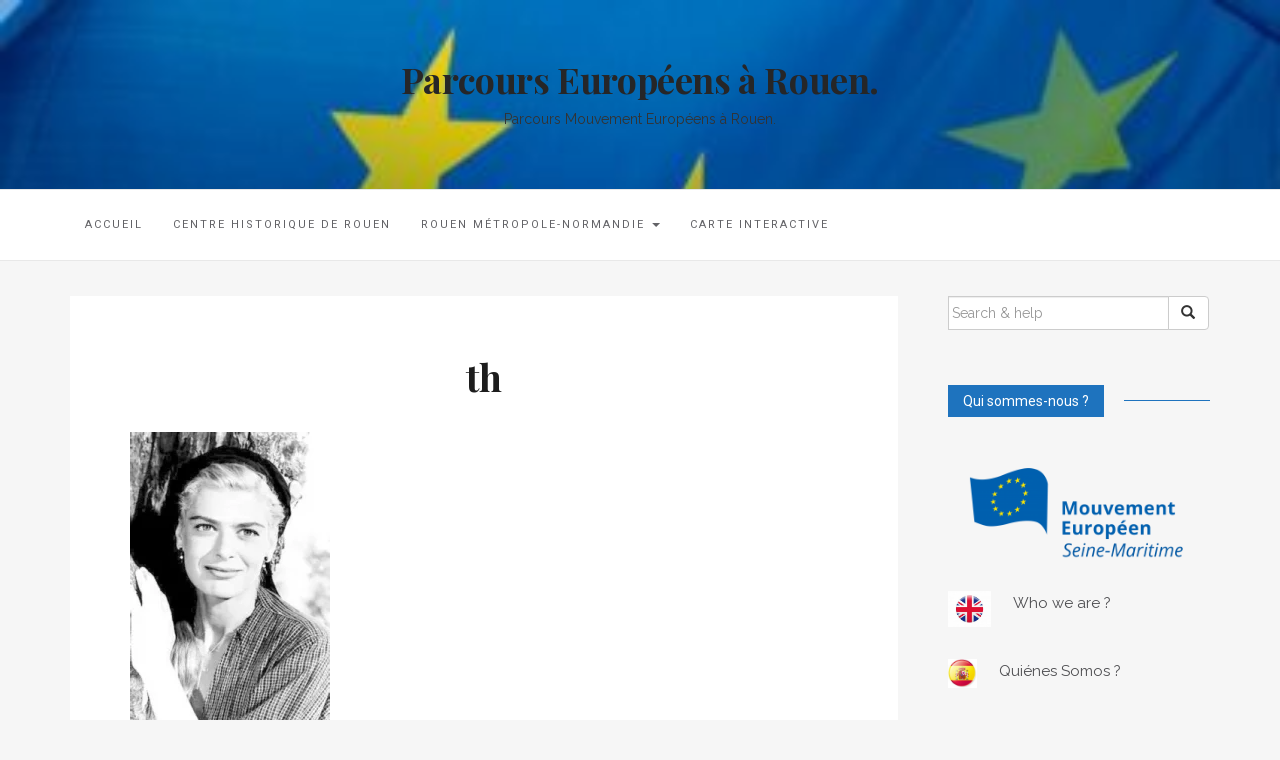

--- FILE ---
content_type: text/html; charset=UTF-8
request_url: https://parcours.mouvement-europeen76.eu/rouen-capitale-europeenne-de-la-culture-en-2028/th-2/
body_size: 12860
content:

<!DOCTYPE html>
<html lang="fr-FR">
	<head>
		<meta charset="UTF-8">
		<meta http-equiv="X-UA-Compatible" content="IE=edge">
		<meta name="viewport" content="width=device-width, initial-scale=1">
		<link rel="pingback" href="https://parcours.mouvement-europeen76.eu/xmlrpc.php" />
		    <style>
        #wpadminbar #wp-admin-bar-p404_free_top_button .ab-icon:before {
            content: "\f103";
            color: red;
            top: 2px;
        }
    </style>
<meta name='robots' content='index, follow, max-image-preview:large, max-snippet:-1, max-video-preview:-1' />
	<style>img:is([sizes="auto" i], [sizes^="auto," i]) { contain-intrinsic-size: 3000px 1500px }</style>
	
	<!-- This site is optimized with the Yoast SEO plugin v21.5 - https://yoast.com/wordpress/plugins/seo/ -->
	<title>th - Parcours Européens à Rouen.</title>
	<link rel="canonical" href="https://parcours.mouvement-europeen76.eu/rouen-capitale-europeenne-de-la-culture-en-2028/th-2/" />
	<meta property="og:locale" content="fr_FR" />
	<meta property="og:type" content="article" />
	<meta property="og:title" content="th - Parcours Européens à Rouen." />
	<meta property="og:url" content="https://parcours.mouvement-europeen76.eu/rouen-capitale-europeenne-de-la-culture-en-2028/th-2/" />
	<meta property="og:site_name" content="Parcours Européens à Rouen." />
	<meta property="og:image" content="https://parcours.mouvement-europeen76.eu/rouen-capitale-europeenne-de-la-culture-en-2028/th-2" />
	<meta property="og:image:width" content="266" />
	<meta property="og:image:height" content="400" />
	<meta property="og:image:type" content="image/webp" />
	<meta name="twitter:card" content="summary_large_image" />
	<meta name="twitter:label1" content="Written by" />
	<meta name="twitter:data1" content="Charles Maréchal" />
	<script type="application/ld+json" class="yoast-schema-graph">{"@context":"https://schema.org","@graph":[{"@type":"WebPage","@id":"https://parcours.mouvement-europeen76.eu/rouen-capitale-europeenne-de-la-culture-en-2028/th-2/","url":"https://parcours.mouvement-europeen76.eu/rouen-capitale-europeenne-de-la-culture-en-2028/th-2/","name":"th - Parcours Européens à Rouen.","isPartOf":{"@id":"https://parcours.mouvement-europeen76.eu/#website"},"primaryImageOfPage":{"@id":"https://parcours.mouvement-europeen76.eu/rouen-capitale-europeenne-de-la-culture-en-2028/th-2/#primaryimage"},"image":{"@id":"https://parcours.mouvement-europeen76.eu/rouen-capitale-europeenne-de-la-culture-en-2028/th-2/#primaryimage"},"thumbnailUrl":"https://parcours.mouvement-europeen76.eu/wp-content/uploads/2022/11/th.webp","datePublished":"2022-11-07T14:14:51+00:00","dateModified":"2022-11-07T14:14:51+00:00","breadcrumb":{"@id":"https://parcours.mouvement-europeen76.eu/rouen-capitale-europeenne-de-la-culture-en-2028/th-2/#breadcrumb"},"inLanguage":"fr-FR","potentialAction":[{"@type":"ReadAction","target":["https://parcours.mouvement-europeen76.eu/rouen-capitale-europeenne-de-la-culture-en-2028/th-2/"]}]},{"@type":"ImageObject","inLanguage":"fr-FR","@id":"https://parcours.mouvement-europeen76.eu/rouen-capitale-europeenne-de-la-culture-en-2028/th-2/#primaryimage","url":"https://parcours.mouvement-europeen76.eu/wp-content/uploads/2022/11/th.webp","contentUrl":"https://parcours.mouvement-europeen76.eu/wp-content/uploads/2022/11/th.webp","width":266,"height":400},{"@type":"BreadcrumbList","@id":"https://parcours.mouvement-europeen76.eu/rouen-capitale-europeenne-de-la-culture-en-2028/th-2/#breadcrumb","itemListElement":[{"@type":"ListItem","position":1,"name":"Accueil","item":"https://parcours.mouvement-europeen76.eu/"},{"@type":"ListItem","position":2,"name":"Capitale Européenne de la culture en 2028 ? Rouen relève le défi !","item":"https://parcours.mouvement-europeen76.eu/rouen-capitale-europeenne-de-la-culture-en-2028/"},{"@type":"ListItem","position":3,"name":"th"}]},{"@type":"WebSite","@id":"https://parcours.mouvement-europeen76.eu/#website","url":"https://parcours.mouvement-europeen76.eu/","name":"Parcours européens à Rouen","description":"Parcours Mouvement Européens à Rouen.","potentialAction":[{"@type":"SearchAction","target":{"@type":"EntryPoint","urlTemplate":"https://parcours.mouvement-europeen76.eu/?s={search_term_string}"},"query-input":"required name=search_term_string"}],"inLanguage":"fr-FR"}]}</script>
	<!-- / Yoast SEO plugin. -->


<link rel='dns-prefetch' href='//maxcdn.bootstrapcdn.com' />
<link rel='dns-prefetch' href='//fonts.googleapis.com' />
<link rel="alternate" type="application/rss+xml" title="Parcours  Européens à Rouen. &raquo; Flux" href="https://parcours.mouvement-europeen76.eu/feed/" />
<link rel="alternate" type="application/rss+xml" title="Parcours  Européens à Rouen. &raquo; Flux des commentaires" href="https://parcours.mouvement-europeen76.eu/comments/feed/" />
<link rel="alternate" type="application/rss+xml" title="Parcours  Européens à Rouen. &raquo; th Flux des commentaires" href="https://parcours.mouvement-europeen76.eu/rouen-capitale-europeenne-de-la-culture-en-2028/th-2/feed/" />
<script type="text/javascript">
/* <![CDATA[ */
window._wpemojiSettings = {"baseUrl":"https:\/\/s.w.org\/images\/core\/emoji\/15.0.3\/72x72\/","ext":".png","svgUrl":"https:\/\/s.w.org\/images\/core\/emoji\/15.0.3\/svg\/","svgExt":".svg","source":{"concatemoji":"https:\/\/parcours.mouvement-europeen76.eu\/wp-includes\/js\/wp-emoji-release.min.js?ver=6.7.4"}};
/*! This file is auto-generated */
!function(i,n){var o,s,e;function c(e){try{var t={supportTests:e,timestamp:(new Date).valueOf()};sessionStorage.setItem(o,JSON.stringify(t))}catch(e){}}function p(e,t,n){e.clearRect(0,0,e.canvas.width,e.canvas.height),e.fillText(t,0,0);var t=new Uint32Array(e.getImageData(0,0,e.canvas.width,e.canvas.height).data),r=(e.clearRect(0,0,e.canvas.width,e.canvas.height),e.fillText(n,0,0),new Uint32Array(e.getImageData(0,0,e.canvas.width,e.canvas.height).data));return t.every(function(e,t){return e===r[t]})}function u(e,t,n){switch(t){case"flag":return n(e,"\ud83c\udff3\ufe0f\u200d\u26a7\ufe0f","\ud83c\udff3\ufe0f\u200b\u26a7\ufe0f")?!1:!n(e,"\ud83c\uddfa\ud83c\uddf3","\ud83c\uddfa\u200b\ud83c\uddf3")&&!n(e,"\ud83c\udff4\udb40\udc67\udb40\udc62\udb40\udc65\udb40\udc6e\udb40\udc67\udb40\udc7f","\ud83c\udff4\u200b\udb40\udc67\u200b\udb40\udc62\u200b\udb40\udc65\u200b\udb40\udc6e\u200b\udb40\udc67\u200b\udb40\udc7f");case"emoji":return!n(e,"\ud83d\udc26\u200d\u2b1b","\ud83d\udc26\u200b\u2b1b")}return!1}function f(e,t,n){var r="undefined"!=typeof WorkerGlobalScope&&self instanceof WorkerGlobalScope?new OffscreenCanvas(300,150):i.createElement("canvas"),a=r.getContext("2d",{willReadFrequently:!0}),o=(a.textBaseline="top",a.font="600 32px Arial",{});return e.forEach(function(e){o[e]=t(a,e,n)}),o}function t(e){var t=i.createElement("script");t.src=e,t.defer=!0,i.head.appendChild(t)}"undefined"!=typeof Promise&&(o="wpEmojiSettingsSupports",s=["flag","emoji"],n.supports={everything:!0,everythingExceptFlag:!0},e=new Promise(function(e){i.addEventListener("DOMContentLoaded",e,{once:!0})}),new Promise(function(t){var n=function(){try{var e=JSON.parse(sessionStorage.getItem(o));if("object"==typeof e&&"number"==typeof e.timestamp&&(new Date).valueOf()<e.timestamp+604800&&"object"==typeof e.supportTests)return e.supportTests}catch(e){}return null}();if(!n){if("undefined"!=typeof Worker&&"undefined"!=typeof OffscreenCanvas&&"undefined"!=typeof URL&&URL.createObjectURL&&"undefined"!=typeof Blob)try{var e="postMessage("+f.toString()+"("+[JSON.stringify(s),u.toString(),p.toString()].join(",")+"));",r=new Blob([e],{type:"text/javascript"}),a=new Worker(URL.createObjectURL(r),{name:"wpTestEmojiSupports"});return void(a.onmessage=function(e){c(n=e.data),a.terminate(),t(n)})}catch(e){}c(n=f(s,u,p))}t(n)}).then(function(e){for(var t in e)n.supports[t]=e[t],n.supports.everything=n.supports.everything&&n.supports[t],"flag"!==t&&(n.supports.everythingExceptFlag=n.supports.everythingExceptFlag&&n.supports[t]);n.supports.everythingExceptFlag=n.supports.everythingExceptFlag&&!n.supports.flag,n.DOMReady=!1,n.readyCallback=function(){n.DOMReady=!0}}).then(function(){return e}).then(function(){var e;n.supports.everything||(n.readyCallback(),(e=n.source||{}).concatemoji?t(e.concatemoji):e.wpemoji&&e.twemoji&&(t(e.twemoji),t(e.wpemoji)))}))}((window,document),window._wpemojiSettings);
/* ]]> */
</script>
<style id='wp-emoji-styles-inline-css' type='text/css'>

	img.wp-smiley, img.emoji {
		display: inline !important;
		border: none !important;
		box-shadow: none !important;
		height: 1em !important;
		width: 1em !important;
		margin: 0 0.07em !important;
		vertical-align: -0.1em !important;
		background: none !important;
		padding: 0 !important;
	}
</style>
<link rel='stylesheet' id='wp-block-library-css' href='https://parcours.mouvement-europeen76.eu/wp-includes/css/dist/block-library/style.min.css?ver=6.7.4' type='text/css' media='all' />
<style id='co-authors-plus-coauthors-style-inline-css' type='text/css'>
.wp-block-co-authors-plus-coauthors.is-layout-flow [class*=wp-block-co-authors-plus]{display:inline}

</style>
<style id='co-authors-plus-avatar-style-inline-css' type='text/css'>
.wp-block-co-authors-plus-avatar :where(img){height:auto;max-width:100%;vertical-align:bottom}.wp-block-co-authors-plus-coauthors.is-layout-flow .wp-block-co-authors-plus-avatar :where(img){vertical-align:middle}.wp-block-co-authors-plus-avatar:is(.alignleft,.alignright){display:table}.wp-block-co-authors-plus-avatar.aligncenter{display:table;margin-inline:auto}

</style>
<style id='co-authors-plus-image-style-inline-css' type='text/css'>
.wp-block-co-authors-plus-image{margin-bottom:0}.wp-block-co-authors-plus-image :where(img){height:auto;max-width:100%;vertical-align:bottom}.wp-block-co-authors-plus-coauthors.is-layout-flow .wp-block-co-authors-plus-image :where(img){vertical-align:middle}.wp-block-co-authors-plus-image:is(.alignfull,.alignwide) :where(img){width:100%}.wp-block-co-authors-plus-image:is(.alignleft,.alignright){display:table}.wp-block-co-authors-plus-image.aligncenter{display:table;margin-inline:auto}

</style>
<style id='classic-theme-styles-inline-css' type='text/css'>
/*! This file is auto-generated */
.wp-block-button__link{color:#fff;background-color:#32373c;border-radius:9999px;box-shadow:none;text-decoration:none;padding:calc(.667em + 2px) calc(1.333em + 2px);font-size:1.125em}.wp-block-file__button{background:#32373c;color:#fff;text-decoration:none}
</style>
<style id='global-styles-inline-css' type='text/css'>
:root{--wp--preset--aspect-ratio--square: 1;--wp--preset--aspect-ratio--4-3: 4/3;--wp--preset--aspect-ratio--3-4: 3/4;--wp--preset--aspect-ratio--3-2: 3/2;--wp--preset--aspect-ratio--2-3: 2/3;--wp--preset--aspect-ratio--16-9: 16/9;--wp--preset--aspect-ratio--9-16: 9/16;--wp--preset--color--black: #000000;--wp--preset--color--cyan-bluish-gray: #abb8c3;--wp--preset--color--white: #ffffff;--wp--preset--color--pale-pink: #f78da7;--wp--preset--color--vivid-red: #cf2e2e;--wp--preset--color--luminous-vivid-orange: #ff6900;--wp--preset--color--luminous-vivid-amber: #fcb900;--wp--preset--color--light-green-cyan: #7bdcb5;--wp--preset--color--vivid-green-cyan: #00d084;--wp--preset--color--pale-cyan-blue: #8ed1fc;--wp--preset--color--vivid-cyan-blue: #0693e3;--wp--preset--color--vivid-purple: #9b51e0;--wp--preset--gradient--vivid-cyan-blue-to-vivid-purple: linear-gradient(135deg,rgba(6,147,227,1) 0%,rgb(155,81,224) 100%);--wp--preset--gradient--light-green-cyan-to-vivid-green-cyan: linear-gradient(135deg,rgb(122,220,180) 0%,rgb(0,208,130) 100%);--wp--preset--gradient--luminous-vivid-amber-to-luminous-vivid-orange: linear-gradient(135deg,rgba(252,185,0,1) 0%,rgba(255,105,0,1) 100%);--wp--preset--gradient--luminous-vivid-orange-to-vivid-red: linear-gradient(135deg,rgba(255,105,0,1) 0%,rgb(207,46,46) 100%);--wp--preset--gradient--very-light-gray-to-cyan-bluish-gray: linear-gradient(135deg,rgb(238,238,238) 0%,rgb(169,184,195) 100%);--wp--preset--gradient--cool-to-warm-spectrum: linear-gradient(135deg,rgb(74,234,220) 0%,rgb(151,120,209) 20%,rgb(207,42,186) 40%,rgb(238,44,130) 60%,rgb(251,105,98) 80%,rgb(254,248,76) 100%);--wp--preset--gradient--blush-light-purple: linear-gradient(135deg,rgb(255,206,236) 0%,rgb(152,150,240) 100%);--wp--preset--gradient--blush-bordeaux: linear-gradient(135deg,rgb(254,205,165) 0%,rgb(254,45,45) 50%,rgb(107,0,62) 100%);--wp--preset--gradient--luminous-dusk: linear-gradient(135deg,rgb(255,203,112) 0%,rgb(199,81,192) 50%,rgb(65,88,208) 100%);--wp--preset--gradient--pale-ocean: linear-gradient(135deg,rgb(255,245,203) 0%,rgb(182,227,212) 50%,rgb(51,167,181) 100%);--wp--preset--gradient--electric-grass: linear-gradient(135deg,rgb(202,248,128) 0%,rgb(113,206,126) 100%);--wp--preset--gradient--midnight: linear-gradient(135deg,rgb(2,3,129) 0%,rgb(40,116,252) 100%);--wp--preset--font-size--small: 13px;--wp--preset--font-size--medium: 20px;--wp--preset--font-size--large: 36px;--wp--preset--font-size--x-large: 42px;--wp--preset--spacing--20: 0.44rem;--wp--preset--spacing--30: 0.67rem;--wp--preset--spacing--40: 1rem;--wp--preset--spacing--50: 1.5rem;--wp--preset--spacing--60: 2.25rem;--wp--preset--spacing--70: 3.38rem;--wp--preset--spacing--80: 5.06rem;--wp--preset--shadow--natural: 6px 6px 9px rgba(0, 0, 0, 0.2);--wp--preset--shadow--deep: 12px 12px 50px rgba(0, 0, 0, 0.4);--wp--preset--shadow--sharp: 6px 6px 0px rgba(0, 0, 0, 0.2);--wp--preset--shadow--outlined: 6px 6px 0px -3px rgba(255, 255, 255, 1), 6px 6px rgba(0, 0, 0, 1);--wp--preset--shadow--crisp: 6px 6px 0px rgba(0, 0, 0, 1);}:where(.is-layout-flex){gap: 0.5em;}:where(.is-layout-grid){gap: 0.5em;}body .is-layout-flex{display: flex;}.is-layout-flex{flex-wrap: wrap;align-items: center;}.is-layout-flex > :is(*, div){margin: 0;}body .is-layout-grid{display: grid;}.is-layout-grid > :is(*, div){margin: 0;}:where(.wp-block-columns.is-layout-flex){gap: 2em;}:where(.wp-block-columns.is-layout-grid){gap: 2em;}:where(.wp-block-post-template.is-layout-flex){gap: 1.25em;}:where(.wp-block-post-template.is-layout-grid){gap: 1.25em;}.has-black-color{color: var(--wp--preset--color--black) !important;}.has-cyan-bluish-gray-color{color: var(--wp--preset--color--cyan-bluish-gray) !important;}.has-white-color{color: var(--wp--preset--color--white) !important;}.has-pale-pink-color{color: var(--wp--preset--color--pale-pink) !important;}.has-vivid-red-color{color: var(--wp--preset--color--vivid-red) !important;}.has-luminous-vivid-orange-color{color: var(--wp--preset--color--luminous-vivid-orange) !important;}.has-luminous-vivid-amber-color{color: var(--wp--preset--color--luminous-vivid-amber) !important;}.has-light-green-cyan-color{color: var(--wp--preset--color--light-green-cyan) !important;}.has-vivid-green-cyan-color{color: var(--wp--preset--color--vivid-green-cyan) !important;}.has-pale-cyan-blue-color{color: var(--wp--preset--color--pale-cyan-blue) !important;}.has-vivid-cyan-blue-color{color: var(--wp--preset--color--vivid-cyan-blue) !important;}.has-vivid-purple-color{color: var(--wp--preset--color--vivid-purple) !important;}.has-black-background-color{background-color: var(--wp--preset--color--black) !important;}.has-cyan-bluish-gray-background-color{background-color: var(--wp--preset--color--cyan-bluish-gray) !important;}.has-white-background-color{background-color: var(--wp--preset--color--white) !important;}.has-pale-pink-background-color{background-color: var(--wp--preset--color--pale-pink) !important;}.has-vivid-red-background-color{background-color: var(--wp--preset--color--vivid-red) !important;}.has-luminous-vivid-orange-background-color{background-color: var(--wp--preset--color--luminous-vivid-orange) !important;}.has-luminous-vivid-amber-background-color{background-color: var(--wp--preset--color--luminous-vivid-amber) !important;}.has-light-green-cyan-background-color{background-color: var(--wp--preset--color--light-green-cyan) !important;}.has-vivid-green-cyan-background-color{background-color: var(--wp--preset--color--vivid-green-cyan) !important;}.has-pale-cyan-blue-background-color{background-color: var(--wp--preset--color--pale-cyan-blue) !important;}.has-vivid-cyan-blue-background-color{background-color: var(--wp--preset--color--vivid-cyan-blue) !important;}.has-vivid-purple-background-color{background-color: var(--wp--preset--color--vivid-purple) !important;}.has-black-border-color{border-color: var(--wp--preset--color--black) !important;}.has-cyan-bluish-gray-border-color{border-color: var(--wp--preset--color--cyan-bluish-gray) !important;}.has-white-border-color{border-color: var(--wp--preset--color--white) !important;}.has-pale-pink-border-color{border-color: var(--wp--preset--color--pale-pink) !important;}.has-vivid-red-border-color{border-color: var(--wp--preset--color--vivid-red) !important;}.has-luminous-vivid-orange-border-color{border-color: var(--wp--preset--color--luminous-vivid-orange) !important;}.has-luminous-vivid-amber-border-color{border-color: var(--wp--preset--color--luminous-vivid-amber) !important;}.has-light-green-cyan-border-color{border-color: var(--wp--preset--color--light-green-cyan) !important;}.has-vivid-green-cyan-border-color{border-color: var(--wp--preset--color--vivid-green-cyan) !important;}.has-pale-cyan-blue-border-color{border-color: var(--wp--preset--color--pale-cyan-blue) !important;}.has-vivid-cyan-blue-border-color{border-color: var(--wp--preset--color--vivid-cyan-blue) !important;}.has-vivid-purple-border-color{border-color: var(--wp--preset--color--vivid-purple) !important;}.has-vivid-cyan-blue-to-vivid-purple-gradient-background{background: var(--wp--preset--gradient--vivid-cyan-blue-to-vivid-purple) !important;}.has-light-green-cyan-to-vivid-green-cyan-gradient-background{background: var(--wp--preset--gradient--light-green-cyan-to-vivid-green-cyan) !important;}.has-luminous-vivid-amber-to-luminous-vivid-orange-gradient-background{background: var(--wp--preset--gradient--luminous-vivid-amber-to-luminous-vivid-orange) !important;}.has-luminous-vivid-orange-to-vivid-red-gradient-background{background: var(--wp--preset--gradient--luminous-vivid-orange-to-vivid-red) !important;}.has-very-light-gray-to-cyan-bluish-gray-gradient-background{background: var(--wp--preset--gradient--very-light-gray-to-cyan-bluish-gray) !important;}.has-cool-to-warm-spectrum-gradient-background{background: var(--wp--preset--gradient--cool-to-warm-spectrum) !important;}.has-blush-light-purple-gradient-background{background: var(--wp--preset--gradient--blush-light-purple) !important;}.has-blush-bordeaux-gradient-background{background: var(--wp--preset--gradient--blush-bordeaux) !important;}.has-luminous-dusk-gradient-background{background: var(--wp--preset--gradient--luminous-dusk) !important;}.has-pale-ocean-gradient-background{background: var(--wp--preset--gradient--pale-ocean) !important;}.has-electric-grass-gradient-background{background: var(--wp--preset--gradient--electric-grass) !important;}.has-midnight-gradient-background{background: var(--wp--preset--gradient--midnight) !important;}.has-small-font-size{font-size: var(--wp--preset--font-size--small) !important;}.has-medium-font-size{font-size: var(--wp--preset--font-size--medium) !important;}.has-large-font-size{font-size: var(--wp--preset--font-size--large) !important;}.has-x-large-font-size{font-size: var(--wp--preset--font-size--x-large) !important;}
:where(.wp-block-post-template.is-layout-flex){gap: 1.25em;}:where(.wp-block-post-template.is-layout-grid){gap: 1.25em;}
:where(.wp-block-columns.is-layout-flex){gap: 2em;}:where(.wp-block-columns.is-layout-grid){gap: 2em;}
:root :where(.wp-block-pullquote){font-size: 1.5em;line-height: 1.6;}
</style>
<link rel='stylesheet' id='wpmm-memory-meter-both-css' href='https://parcours.mouvement-europeen76.eu/wp-content/plugins/wpmm-memory-meter/assets/css/both.min.css?ver=2.3.0' type='text/css' media='all' />
<link rel='stylesheet' id='cmplz-general-css' href='https://parcours.mouvement-europeen76.eu/wp-content/plugins/complianz-gdpr/assets/css/cookieblocker.min.css?ver=1737023361' type='text/css' media='all' />
<link rel='stylesheet' id='font-awesome-css' href='//maxcdn.bootstrapcdn.com/font-awesome/4.4.0/css/font-awesome.min.css?ver=6.7.4' type='text/css' media='all' />
<link rel='stylesheet' id='ot-widget-style-css' href='https://parcours.mouvement-europeen76.eu/wp-content/plugins/orange-themes-custom-widgets/css/style-plugins.css?ver=6.7.4' type='text/css' media='all' />
<link rel='stylesheet' id='google-fonts-css' href='//fonts.googleapis.com/css?family=Raleway%3A400%2C600%2C400italic%7CLora%3A700%7CRoboto%3A400%7CPlayfair+Display%3A700&#038;subset=latin%2Clatin-ext&#038;ver=6.7.4' type='text/css' media='all' />
<link rel='stylesheet' id='bootstrap-css' href='https://parcours.mouvement-europeen76.eu/wp-content/themes/barletta.1.1.3/barletta/css/bootstrap.min.css?ver=6.7.4' type='text/css' media='all' />
<link rel='stylesheet' id='barletta-style-css' href='https://parcours.mouvement-europeen76.eu/wp-content/themes/barletta.1.1.3/barletta/style.css?ver=6.7.4' type='text/css' media='all' />
<script type="text/javascript" src="https://parcours.mouvement-europeen76.eu/wp-includes/js/jquery/jquery.min.js?ver=3.7.1" id="jquery-core-js"></script>
<script type="text/javascript" src="https://parcours.mouvement-europeen76.eu/wp-includes/js/jquery/jquery-migrate.min.js?ver=3.4.1" id="jquery-migrate-js"></script>
<script type="text/javascript" src="https://parcours.mouvement-europeen76.eu/wp-content/themes/barletta.1.1.3/barletta/js/modernizr.min.js?ver=6.7.4" id="modernizr-js"></script>
<script type="text/javascript" src="https://parcours.mouvement-europeen76.eu/wp-content/themes/barletta.1.1.3/barletta/js/bootstrap.min.js?ver=6.7.4" id="bootstrap-js"></script>
<script type="text/javascript" src="https://parcours.mouvement-europeen76.eu/wp-content/themes/barletta.1.1.3/barletta/js/jquery.bxslider.min.js?ver=6.7.4" id="bxslider-js"></script>
<script type="text/javascript" src="https://parcours.mouvement-europeen76.eu/wp-content/themes/barletta.1.1.3/barletta/js/barletta.scripts.js?ver=6.7.4" id="barletta-js-js"></script>
<link rel="https://api.w.org/" href="https://parcours.mouvement-europeen76.eu/wp-json/" /><link rel="alternate" title="JSON" type="application/json" href="https://parcours.mouvement-europeen76.eu/wp-json/wp/v2/media/2940" /><link rel="EditURI" type="application/rsd+xml" title="RSD" href="https://parcours.mouvement-europeen76.eu/xmlrpc.php?rsd" />
<meta name="generator" content="WordPress 6.7.4" />
<link rel='shortlink' href='https://parcours.mouvement-europeen76.eu/?p=2940' />
<link rel="alternate" title="oEmbed (JSON)" type="application/json+oembed" href="https://parcours.mouvement-europeen76.eu/wp-json/oembed/1.0/embed?url=https%3A%2F%2Fparcours.mouvement-europeen76.eu%2Frouen-capitale-europeenne-de-la-culture-en-2028%2Fth-2%2F" />
<link rel="alternate" title="oEmbed (XML)" type="text/xml+oembed" href="https://parcours.mouvement-europeen76.eu/wp-json/oembed/1.0/embed?url=https%3A%2F%2Fparcours.mouvement-europeen76.eu%2Frouen-capitale-europeenne-de-la-culture-en-2028%2Fth-2%2F&#038;format=xml" />
<style type="text/css" id="barletta-custom-theme-css">.widget-title span { background-color: #1e73be; }.widget-title:after { background-color: #1e73be; }</style><style type="text/css">.recentcomments a{display:inline !important;padding:0 !important;margin:0 !important;}</style><style type="text/css" id="custom-background-css">
body.custom-background { background-image: url("https://parcours.mouvement-europeen76.eu/wp-content/uploads/2022/09/cropped-bandeau-haut-1140x206-1-3.jpg"); background-position: left top; background-size: contain; background-repeat: no-repeat; background-attachment: scroll; }
</style>
	<link rel="icon" href="https://parcours.mouvement-europeen76.eu/wp-content/uploads/2020/11/cropped-flageurope-32x32.jpg" sizes="32x32" />
<link rel="icon" href="https://parcours.mouvement-europeen76.eu/wp-content/uploads/2020/11/cropped-flageurope-192x192.jpg" sizes="192x192" />
<link rel="apple-touch-icon" href="https://parcours.mouvement-europeen76.eu/wp-content/uploads/2020/11/cropped-flageurope-180x180.jpg" />
<meta name="msapplication-TileImage" content="https://parcours.mouvement-europeen76.eu/wp-content/uploads/2020/11/cropped-flageurope-270x270.jpg" />
		<style type="text/css" id="wp-custom-css">
			.lazyload, .lazyloading {
opacity: 1;
}		</style>
			</head>
	<body data-rsssl=1 data-cmplz=1 class="attachment attachment-template-default single single-attachment postid-2940 attachmentid-2940 attachment-webp custom-background">

		<header class="header">
			<hgroup><h1><a href="https://parcours.mouvement-europeen76.eu/" rel="home">Parcours  Européens à Rouen.</a></h1><div class="description">Parcours Mouvement Européens à Rouen.</div></hgroup>		</header>

		<!-- Navigation -->
		<nav class="navbar" role="navigation">
			<div class="container">
		<!-- Brand and toggle get grouped for better mobile display --> 
		  <div class="navbar-header"> 
			<button type="button" class="navbar-toggle" data-toggle="collapse" data-target=".navbar-ex1-collapse"> 
				<span class="sr-only">Toggle navigation</span> 
				<span class="icon-bar"></span> 
				<span class="icon-bar"></span> 
				<span class="icon-bar"></span> 
			</button> 
		  </div> 

		<div class="collapse navbar-collapse navbar-ex1-collapse"><ul id="menu-menu-1" class="nav navbar-nav"><li id="menu-item-63" class="menu-item menu-item-type-custom menu-item-object-custom menu-item-home menu-item-63"><a title="Accueil" href="https://parcours.mouvement-europeen76.eu/">Accueil</a></li>
<li id="menu-item-44" class="menu-item menu-item-type-taxonomy menu-item-object-category menu-item-44"><a title="Centre Historique de Rouen" href="https://parcours.mouvement-europeen76.eu/category/centre-historique-de-rouen/">Centre Historique de Rouen</a></li>
<li id="menu-item-43" class="menu-item menu-item-type-taxonomy menu-item-object-category menu-item-has-children menu-item-43 dropdown"><a title="Rouen Métropole-Normandie" href="#" data-toggle="dropdown" class="dropdown-toggle">Rouen Métropole-Normandie <span class="caret"></span></a>
<ul role="menu" class=" dropdown-menu">
	<li id="menu-item-292" class="menu-item menu-item-type-taxonomy menu-item-object-category menu-item-292"><a title="Rouen Métropole : au Nord de la Seine" href="https://parcours.mouvement-europeen76.eu/category/rouen-metropole-sud/rouen-metropole-au-nord-de-la-seine/">Rouen Métropole : au Nord de la Seine</a></li>
	<li id="menu-item-293" class="menu-item menu-item-type-taxonomy menu-item-object-category menu-item-293"><a title="Rouen Métropole : au Sud de la Seine" href="https://parcours.mouvement-europeen76.eu/category/rouen-metropole-sud/rouen-metropole-au-sud-de-la-seine/">Rouen Métropole : au Sud de la Seine</a></li>
</ul>
</li>
<li id="menu-item-42" class="menu-item menu-item-type-taxonomy menu-item-object-category menu-item-42"><a title="Carte interactive" href="https://parcours.mouvement-europeen76.eu/category/carte-interactive/">Carte interactive</a></li>
</ul></div>
		</div>
		</nav>
		<!-- End: Navigation -->

		
	
		<div id="content" class="container">
		<section>
			<div class="row">
				<div class="col-md-9 mz-sidebar-right">

		
			
<article  id="post-2940">
	<div class="blog-post-image">

			
	</div>
	<div class="blog-post">

		<header class="entry-header">
			<div class="post-cats"></div>
			<h1 class="entry-title">th</h1>

	
		</header>

	<div class="entry-content">
		<p class="attachment"><a href='https://parcours.mouvement-europeen76.eu/wp-content/uploads/2022/11/th.webp'><img fetchpriority="high" decoding="async" width="200" height="300" src="https://parcours.mouvement-europeen76.eu/wp-content/uploads/2022/11/th-200x300.webp" class="attachment-medium size-medium" alt="" srcset="https://parcours.mouvement-europeen76.eu/wp-content/uploads/2022/11/th-200x300.webp 200w, https://parcours.mouvement-europeen76.eu/wp-content/uploads/2022/11/th.webp 266w" sizes="(max-width: 200px) 100vw, 200px" /></a></p>
			</div>
	
	</div>
</article>

			
	<nav class="navigation post-navigation" role="navigation">
		<h1 class="screen-reader-text">Post navigation</h1>
		<div class="nav-links">
			<a href="https://parcours.mouvement-europeen76.eu/rouen-capitale-europeenne-de-la-culture-en-2028/" rel="prev"><div class="meta-nav"><span>Published In</span>Capitale Européenne de la culture en 2028 ? Rouen relève le défi !</div></a>		</div><!-- .nav-links -->
	</nav><!-- .navigation -->

	
			
<div id="comments" class="comments-area">

	
		<div id="respond" class="comment-respond">
		<h3 id="reply-title" class="comment-reply-title">Laisser un commentaire <small><a rel="nofollow" id="cancel-comment-reply-link" href="/rouen-capitale-europeenne-de-la-culture-en-2028/th-2/#respond" style="display:none;">Annuler la réponse</a></small></h3><form action="https://parcours.mouvement-europeen76.eu/wp-comments-post.php" method="post" id="commentform" class="comment-form" novalidate><p class="comment-notes"><span id="email-notes">Votre adresse e-mail ne sera pas publiée.</span> <span class="required-field-message">Les champs obligatoires sont indiqués avec <span class="required">*</span></span></p><p class="comment-form-comment"><label for="comment">Commentaire <span class="required">*</span></label> <textarea id="comment" name="comment" cols="45" rows="8" maxlength="65525" required></textarea></p><p class="comment-form-author"><label for="author">Nom <span class="required">*</span></label> <input id="author" name="author" type="text" value="" size="30" maxlength="245" autocomplete="name" required /></p>
<p class="comment-form-email"><label for="email">E-mail <span class="required">*</span></label> <input id="email" name="email" type="email" value="" size="30" maxlength="100" aria-describedby="email-notes" autocomplete="email" required /></p>
<p class="comment-form-url"><label for="url">Site web</label> <input id="url" name="url" type="url" value="" size="30" maxlength="200" autocomplete="url" /></p>
<p class="form-submit"><input name="submit" type="submit" id="submit" class="submit" value="Laisser un commentaire" /> <input type='hidden' name='comment_post_ID' value='2940' id='comment_post_ID' />
<input type='hidden' name='comment_parent' id='comment_parent' value='0' />
</p><p style="display: none;"><input type="hidden" id="akismet_comment_nonce" name="akismet_comment_nonce" value="b2575ca910" /></p><p style="display: none !important;" class="akismet-fields-container" data-prefix="ak_"><label>&#916;<textarea name="ak_hp_textarea" cols="45" rows="8" maxlength="100"></textarea></label><input type="hidden" id="ak_js_1" name="ak_js" value="126"/><script>document.getElementById( "ak_js_1" ).setAttribute( "value", ( new Date() ).getTime() );</script></p></form>	</div><!-- #respond -->
	
</div><!-- #comments -->

		
				</div>

				
			            

				<div class="col-md-3">
					<div id="sidebar" class="sidebar">

						<div id="search-2" class="widget widget_search">
<form role="search" method="get" class="form-search" action="https://parcours.mouvement-europeen76.eu/">

  <div class="input-group">

  	<label class="screen-reader-text" for="s">Search for:</label>
    <input type="text" class="form-control search-query" placeholder="Search &amp; help" value="" name="s" title="Search for:" />
    <span class="input-group-btn">
      <button type="submit" class="btn btn-default" name="submit" id="searchsubmit" value=""><span class="glyphicon glyphicon-search"></span></button>
    </span>

  </div>

</form></div><div id="text-3" class="widget widget_text"><div class="widget-title"><span>Qui sommes-nous ?</span></div>			<div class="textwidget"><p><a href="https://parcours.mouvement-europeen76.eu//qui-sommes-nous/" target="_blank" rel="noopener"><img loading="lazy" decoding="async" class="aligncenter wp-image-1622 size-medium" src="https://parcours.mouvement-europeen76.eu/wp-content/uploads/2020/11/Logo_ME-F_2016_Seine-Maritime_HD-300x153.png" alt="Logo ME76" width="300" height="153" srcset="https://parcours.mouvement-europeen76.eu/wp-content/uploads/2020/11/Logo_ME-F_2016_Seine-Maritime_HD-300x153.png 300w, https://parcours.mouvement-europeen76.eu/wp-content/uploads/2020/11/Logo_ME-F_2016_Seine-Maritime_HD-1024x521.png 1024w, https://parcours.mouvement-europeen76.eu/wp-content/uploads/2020/11/Logo_ME-F_2016_Seine-Maritime_HD-768x390.png 768w, https://parcours.mouvement-europeen76.eu/wp-content/uploads/2020/11/Logo_ME-F_2016_Seine-Maritime_HD-1536x781.png 1536w, https://parcours.mouvement-europeen76.eu/wp-content/uploads/2020/11/Logo_ME-F_2016_Seine-Maritime_HD-2048x1041.png 2048w, https://parcours.mouvement-europeen76.eu/wp-content/uploads/2020/11/Logo_ME-F_2016_Seine-Maritime_HD-627x320.png 627w" sizes="auto, (max-width: 300px) 100vw, 300px" /></a></p>
<p><a href="https://parcours.mouvement-europeen76.eu/european-movement-france-seine-maritime/" target="_blank" rel="noopener"><img loading="lazy" decoding="async" class="wp-image-1820 alignleft" src="https://parcours.mouvement-europeen76.eu/wp-content/uploads/2021/01/bouton-drapeau-UK-300x253.jpg" alt="" width="43" height="37" srcset="https://parcours.mouvement-europeen76.eu/wp-content/uploads/2021/01/bouton-drapeau-UK-300x253.jpg 300w, https://parcours.mouvement-europeen76.eu/wp-content/uploads/2021/01/bouton-drapeau-UK.jpg 626w" sizes="auto, (max-width: 43px) 100vw, 43px" /> Who we are ?</a></p>
<p>&nbsp;</p>
<p><a href="https://parcours.mouvement-europeen76.eu/movimiento-europeo-sena-maritimo/" target="_blank" rel="noopener"><img loading="lazy" decoding="async" class="alignleft wp-image-1937" src="https://parcours.mouvement-europeen76.eu/wp-content/uploads/2021/02/bouton-espagnol.jpg" alt="" width="29" height="29" srcset="https://parcours.mouvement-europeen76.eu/wp-content/uploads/2021/02/bouton-espagnol.jpg 224w, https://parcours.mouvement-europeen76.eu/wp-content/uploads/2021/02/bouton-espagnol-150x150.jpg 150w" sizes="auto, (max-width: 29px) 100vw, 29px" /> Quiénes Somos ?</a></p>
</div>
		</div><div id="text-2" class="widget widget_text"><div class="widget-title"><span>Nos partenaires</span></div>			<div class="textwidget"><p><strong><a href="https://mouvement-europeen.eu">Mouvement européen &#8211; France</a></strong><br />
<strong><a href="https://www.rouentourisme.com/">Rouen Normandie tourisme</a></strong><br />
<a href="https://www.metropole-rouen-normandie.fr/"><strong>Métropole Rouen-Normandie</strong></a></p>
</div>
		</div><div id="barletta_recent_posts-2" class="widget barletta-recent-posts"><div class="widget-title"><span>Derniers articles</span></div>
		<!-- recent posts -->
		<div class="widget-container">

			
			
				<!-- post -->
				<div class="widget-post">

					<!-- image -->
					<div class="post-image ">

					<a href="https://parcours.mouvement-europeen76.eu/laureat-des-trophees-normands-et-europeens/">
						<img width="150" height="150" src="https://parcours.mouvement-europeen76.eu/wp-content/uploads/2023/12/7trophees-150x150.jpg" class="attachment-thumbnail size-thumbnail wp-post-image" alt="les 7 lauréats" decoding="async" loading="lazy" />					</a>

					</div> <!-- end post image -->

					<!-- content -->
					<div class="post-body">

						<h2><a href="https://parcours.mouvement-europeen76.eu/laureat-des-trophees-normands-et-europeens/">Lauréat des trophées Normands et Européens</a></h2>
						<div class="post-meta"><span>02. Déc , 2023</span><span><i class="fa fa-comment-o"></i> Aucun commentaire</span></div>

					</div><!-- end content -->

				</div><!-- end post -->

			
			
			
				<!-- post -->
				<div class="widget-post">

					<!-- image -->
					<div class="post-image ">

					<a href="https://parcours.mouvement-europeen76.eu/une-armada-de-rouen-2023-aux-couleurs-de-leurope/">
						<img width="150" height="150" src="https://parcours.mouvement-europeen76.eu/wp-content/uploads/2023/06/20230615_184044-150x150.jpg" class="attachment-thumbnail size-thumbnail wp-post-image" alt="" decoding="async" loading="lazy" />					</a>

					</div> <!-- end post image -->

					<!-- content -->
					<div class="post-body">

						<h2><a href="https://parcours.mouvement-europeen76.eu/une-armada-de-rouen-2023-aux-couleurs-de-leurope/">Une Armada de Rouen 2023 aux couleurs de l&rsquo;Europe</a></h2>
						<div class="post-meta"><span>21. Juin , 2023</span><span><i class="fa fa-comment-o"></i> Aucun commentaire</span></div>

					</div><!-- end content -->

				</div><!-- end post -->

			
			
			
				<!-- post -->
				<div class="widget-post">

					<!-- image -->
					<div class="post-image ">

					<a href="https://parcours.mouvement-europeen76.eu/rouen-et-le-vaste-monde/">
						<img width="150" height="150" src="https://parcours.mouvement-europeen76.eu/wp-content/uploads/2023/05/THOMAS-PESQUET-150x150.webp" class="attachment-thumbnail size-thumbnail wp-post-image" alt="" decoding="async" loading="lazy" />					</a>

					</div> <!-- end post image -->

					<!-- content -->
					<div class="post-body">

						<h2><a href="https://parcours.mouvement-europeen76.eu/rouen-et-le-vaste-monde/">Rouen et le vaste monde</a></h2>
						<div class="post-meta"><span>12. Juin , 2023</span><span><i class="fa fa-comment-o"></i> Aucun commentaire</span></div>

					</div><!-- end content -->

				</div><!-- end post -->

			
			
		</div> <!-- end widget container -->

		</div><div id="recent-comments-2" class="widget widget_recent_comments"><div class="widget-title"><span>Commentaires récents</span></div><ul id="recentcomments"><li class="recentcomments"><span class="comment-author-link">Girod</span> dans <a href="https://parcours.mouvement-europeen76.eu/espaces-verst-et-forets/#comment-2848">L&rsquo;écrin vert rouennais</a></li><li class="recentcomments"><span class="comment-author-link">Grumetz Jean-Paul</span> dans <a href="https://parcours.mouvement-europeen76.eu/hector-malot-i/#comment-2833">Hector Malot (1830-1907)</a></li><li class="recentcomments"><span class="comment-author-link">Jean-Michel THOMAS</span> dans <a href="https://parcours.mouvement-europeen76.eu/hector-malot-i/#comment-2832">Hector Malot (1830-1907)</a></li></ul></div><div id="text-4" class="widget widget_text"><div class="widget-title"><span>Contact</span></div>			<div class="textwidget"><p>Vous pouvez nous adresser un message. Nous vous répondrons dans les meilleurs délais.</p>
</div>
		</div><div id="block-4" class="widget widget_block">
<div class="wp-block-weforms-form">
        

                <form class="wpuf-form-add weforms-2661  wpuf-style" action="" method="post"   id="">

            <ul class="wpuf-form form-label-above">

                        <li class="wpuf-el nom field-size-large" data-label="Nom">
                    <div class="wpuf-label">
            <label for="nom_2661">Nom <span class="required">*</span></label>
        </div>
        
            <div class="wpuf-fields">
                <div class="wpuf-name-field-wrap format-first-last" data-style="wpuf-style">
                    <div class="wpuf-name-field-first-name">
                        <input
                            name="nom[first]"
                            type="text"
                            placeholder=""
                            value=""
                            size="40"
                            data-required="yes"
                            data-type="text"
                            data-style="wpuf-style"
                            class="textfield wpuf_nom_2661"
                            autocomplete="given-name"
                        >
                                            </div>

                                            <input type="hidden" name="nom[middle]" value="">
                    
                    <div class="wpuf-name-field-last-name">
                        <input
                            name="nom[last]"
                            type="text" class="textfield"
                            placeholder=""
                            value=""
                            size="40"
                            autocomplete="family-name"
                            data-style="wpuf-style"
                        >
                                            </div>
                </div>
                            </div>
        </li>
                <li class="wpuf-el adresse_mail field-size-large" data-label="Adresse mail">
                    <div class="wpuf-label">
            <label for="adresse_mail_2661">Adresse mail <span class="required">*</span></label>
        </div>
        
            <div class="wpuf-fields">
                <input
                    id="adresse_mail_2661"
                    type="email"
                    class="email  wpuf_adresse_mail_2661"
                    data-duplicate=""
                    data-required="yes"
                    data-type="email"
                    data-style="wpuf-style"
                    name="adresse_mail"
                    placeholder=""
                    value=""
                    size="40"
                    autocomplete="email"
                />
                            </div>
        </li>
                <li class="wpuf-el message field-size-large" data-label="Message">
                    <div class="wpuf-label">
            <label for="message_2661">Message <span class="required">*</span></label>
        </div>
                                    <div class="wpuf-fields">
            
                                    <textarea
                        class="textareafield  wpuf_message_2661"
                        id="message_2661"
                        name="message"
                        data-required="yes"
                        data-type="textarea"
                        placeholder=""
                        rows="5"
                        cols="25"
                        data-style="wpuf-style"
                    ></textarea>
                    <span class="wpuf-wordlimit-message wpuf-help"></span>

                
                        </div></li>
                <li class="wpuf-submit">
            <div class="wpuf-label">
                &nbsp;
            </div>

            <input type="hidden" id="_wpnonce" name="_wpnonce" value="9dd5ecf3c2" /><input type="hidden" name="_wp_http_referer" value="/rouen-capitale-europeenne-de-la-culture-en-2028/th-2/" />
            <input type="hidden" name="form_id" value="2661">
            <input type="hidden" name="page_id" value="2940">
            <input type="hidden" name="action" value="weforms_frontend_submit">

                            <input type="hidden" name="weforms-front-report" value="no">
            
            
                            <input type="submit" class="weforms_submit_btn wpuf_submit_2661" name="submit" value="Envoyer." />
                    </li>
                </ul>

        </form>
                </div>
</div>
					</div>
				</div>

			
				</div><!-- /.columns -->

			</div><!-- /.row -->
		</section><!-- /.container -->
		</div><!-- /.container -->

		<!-- back to top button -->
		<p id="back-top" style="display: block;">
			<a href="#top"><i class="fa fa-angle-up"></i></a>
		</p>

		<footer class="mz-footer">

			<!-- footer widgets -->
			<div class="container footer-inner">
				<div class="row row-gutter">
					
					</div>
			</div>

			<div class="footer-fullwidth">
					
	
	<div class="fullwidth-widgets">

		<!-- left widget -->
		
				<div id="custom_html-2" class="widget_text widget widget_custom_html"><div class="textwidget custom-html-widget"><!-- Global site tag (gtag.js) - Google Analytics -->
<script async src="https://www.googletagmanager.com/gtag/js?id=UA-111480526-1"></script>
<script>
  window.dataLayer = window.dataLayer || [];
  function gtag(){dataLayer.push(arguments);}
  gtag('js', new Date());

  gtag('config', 'UA-111480526-1');
</script></div></div><div id="block-7" class="widget widget_block">
<div class="wp-block-columns are-vertically-aligned-top is-layout-flex wp-container-core-columns-is-layout-1 wp-block-columns-is-layout-flex">
<div class="wp-block-column is-vertically-aligned-top is-layout-flow wp-block-column-is-layout-flow" style="flex-basis:100%"></div>
</div>
</div>
		
	</div>			</div>

			<div class="footer-bottom">
					<div class="site-info">
		&copy; 2026 Parcours  Européens à Rouen.. All rights reserved.		</div><!-- .site-info -->

	Theme by <a href="https://moozthemes.com/" target="_blank">MOOZ Themes</a> Powered by <a href="http://wordpress.org/" target="_blank">WordPress</a>			</div>
		</footer>

		<div id="wpmm-memory-meter-memory-usage" class="wpmm-memory-meter-memory-usage-color-okay" title="Status: Okay" style="display: none !important;" data-memory-usage="Memory: 8MB (1.56% of 512MB)"></div><script>console.log( 'PHP ' + document.getElementById( 'wpmm-memory-meter-memory-usage' ).getAttribute( 'data-memory-usage' ) );</script><link rel='stylesheet' id='weforms-css-css' href='https://parcours.mouvement-europeen76.eu/wp-content/plugins/weforms/assets/wpuf/css/frontend-forms.css?ver=1.6.25' type='text/css' media='all' />
<link rel='stylesheet' id='wpuf-sweetalert2-css' href='https://parcours.mouvement-europeen76.eu/wp-content/plugins/weforms/assets/wpuf/vendor/sweetalert2/dist/sweetalert2.css?ver=1.6.25' type='text/css' media='all' />
<link rel='stylesheet' id='jquery-ui-css' href='https://parcours.mouvement-europeen76.eu/wp-content/plugins/weforms/assets/wpuf/css/jquery-ui-1.9.1.custom.css?ver=1.6.25' type='text/css' media='all' />
<style id='core-block-supports-inline-css' type='text/css'>
.wp-container-core-columns-is-layout-1{flex-wrap:nowrap;}
</style>
<script type="text/javascript" src="https://parcours.mouvement-europeen76.eu/wp-includes/js/dist/hooks.min.js?ver=4d63a3d491d11ffd8ac6" id="wp-hooks-js"></script>
<script type="text/javascript" src="https://parcours.mouvement-europeen76.eu/wp-includes/js/dist/i18n.min.js?ver=5e580eb46a90c2b997e6" id="wp-i18n-js"></script>
<script type="text/javascript" id="wp-i18n-js-after">
/* <![CDATA[ */
wp.i18n.setLocaleData( { 'text direction\u0004ltr': [ 'ltr' ] } );
/* ]]> */
</script>
<script type="text/javascript" src="https://parcours.mouvement-europeen76.eu/wp-content/plugins/wpmm-memory-meter/assets/js/both.min.js?ver=2.3.0" id="wpmm-memory-meter-both-js"></script>
<script type="text/javascript" src="https://parcours.mouvement-europeen76.eu/wp-includes/js/comment-reply.min.js?ver=6.7.4" id="comment-reply-js" async="async" data-wp-strategy="async"></script>
<script defer type="text/javascript" src="https://parcours.mouvement-europeen76.eu/wp-content/plugins/akismet/_inc/akismet-frontend.js?ver=1737023395" id="akismet-frontend-js"></script>
<script type="text/javascript" src="https://parcours.mouvement-europeen76.eu/wp-includes/js/jquery/ui/core.min.js?ver=1.13.3" id="jquery-ui-core-js"></script>
<script type="text/javascript" src="https://parcours.mouvement-europeen76.eu/wp-includes/js/jquery/ui/datepicker.min.js?ver=1.13.3" id="jquery-ui-datepicker-js"></script>
<script type="text/javascript" src="https://parcours.mouvement-europeen76.eu/wp-includes/js/jquery/ui/mouse.min.js?ver=1.13.3" id="jquery-ui-mouse-js"></script>
<script type="text/javascript" src="https://parcours.mouvement-europeen76.eu/wp-includes/js/jquery/ui/slider.min.js?ver=1.13.3" id="jquery-ui-slider-js"></script>
<script type="text/javascript" src="https://parcours.mouvement-europeen76.eu/wp-includes/js/clipboard.min.js?ver=2.0.11" id="clipboard-js"></script>
<script type="text/javascript" src="https://parcours.mouvement-europeen76.eu/wp-includes/js/plupload/moxie.min.js?ver=1.3.5" id="moxiejs-js"></script>
<script type="text/javascript" src="https://parcours.mouvement-europeen76.eu/wp-includes/js/plupload/plupload.min.js?ver=2.1.9" id="plupload-js"></script>
<script type="text/javascript" src="https://parcours.mouvement-europeen76.eu/wp-includes/js/underscore.min.js?ver=1.13.7" id="underscore-js"></script>
<script type="text/javascript" src="https://parcours.mouvement-europeen76.eu/wp-includes/js/dist/dom-ready.min.js?ver=f77871ff7694fffea381" id="wp-dom-ready-js"></script>
<script type="text/javascript" id="wp-a11y-js-translations">
/* <![CDATA[ */
( function( domain, translations ) {
	var localeData = translations.locale_data[ domain ] || translations.locale_data.messages;
	localeData[""].domain = domain;
	wp.i18n.setLocaleData( localeData, domain );
} )( "default", {"translation-revision-date":"2025-10-01 05:29:20+0000","generator":"GlotPress\/4.0.1","domain":"messages","locale_data":{"messages":{"":{"domain":"messages","plural-forms":"nplurals=2; plural=n > 1;","lang":"fr"},"Notifications":["Notifications"]}},"comment":{"reference":"wp-includes\/js\/dist\/a11y.js"}} );
/* ]]> */
</script>
<script type="text/javascript" src="https://parcours.mouvement-europeen76.eu/wp-includes/js/dist/a11y.min.js?ver=3156534cc54473497e14" id="wp-a11y-js"></script>
<script type="text/javascript" id="plupload-handlers-js-extra">
/* <![CDATA[ */
var pluploadL10n = {"queue_limit_exceeded":"Vous avez tent\u00e9 de t\u00e9l\u00e9verser trop de fichiers \u00e0 la fois.","file_exceeds_size_limit":"%s d\u00e9passe la limite de t\u00e9l\u00e9versement de ce site.","zero_byte_file":"Le fichier est vide. Veuillez en essayer un autre.","invalid_filetype":"D\u00e9sol\u00e9, vous n\u2019avez pas l\u2019autorisation de t\u00e9l\u00e9verser ce type de fichier.","not_an_image":"Ce fichier n\u2019est pas une image. Veuillez en t\u00e9l\u00e9verser un autre.","image_memory_exceeded":"M\u00e9moire d\u00e9pass\u00e9e. Veuillez r\u00e9essayer avec un fichier plus petit.","image_dimensions_exceeded":"Ce fichier est plus grand que la taille maximale. Veuillez en t\u00e9l\u00e9verser un autre.","default_error":"Une erreur s\u2019est produite lors du t\u00e9l\u00e9versement. Veuillez r\u00e9essayer ult\u00e9rieurement.","missing_upload_url":"Il y a une erreur de configuration. Veuillez contacter l\u2019administrateur ou l\u2019administratrice de votre serveur.","upload_limit_exceeded":"Vous ne pouvez t\u00e9l\u00e9verser qu\u2019un fichier.","http_error":"Le serveur a renvoy\u00e9 une r\u00e9ponse inattendue. Cependant, le fichier a peut-\u00eatre \u00e9t\u00e9 bien t\u00e9l\u00e9vers\u00e9. Veuillez v\u00e9rifier dans la m\u00e9diath\u00e8que ou actualiser la page.","http_error_image":"Le serveur ne peut pas traiter l\u2019image. Cela peut se produire si le serveur est occup\u00e9 ou ne dispose pas de suffisamment de ressources pour terminer la t\u00e2che. T\u00e9l\u00e9verser une image plus petite peut aider. La taille maximale sugg\u00e9r\u00e9e est de 2560 pixels.","upload_failed":"Le t\u00e9l\u00e9versement a \u00e9chou\u00e9.","big_upload_failed":"Veuillez essayer de t\u00e9l\u00e9verser ce fichier \u00e0 l\u2019aide de l\u2019%1$soutil de t\u00e9l\u00e9versement%2$s.","big_upload_queued":"%s d\u00e9passe la limite de t\u00e9l\u00e9versement pour l\u2019outil de t\u00e9l\u00e9versement multiple utilis\u00e9 avec votre navigateur.","io_error":"Erreur I\/O (entr\u00e9es-sorties).","security_error":"Erreur de s\u00e9curit\u00e9.","file_cancelled":"Fichier annul\u00e9.","upload_stopped":"T\u00e9l\u00e9versement stopp\u00e9.","dismiss":"Ignorer","crunching":"En cours de traitement\u2026","deleted":"d\u00e9plac\u00e9 dans la corbeille.","error_uploading":"\u00ab\u00a0%s\u00a0\u00bb n\u2019a pas pu \u00eatre t\u00e9l\u00e9vers\u00e9.","unsupported_image":"Cette image ne peut pas \u00eatre affich\u00e9e dans un navigateur. Pour un meilleur r\u00e9sultat, convertissez-la en JPEG avant de la t\u00e9l\u00e9verser.","noneditable_image":"Cette image ne peut pas \u00eatre trait\u00e9e par le serveur web. Convertissez-la en JPEG ou PNG avant de la t\u00e9l\u00e9verser.","file_url_copied":"L\u2019URL du fichier a \u00e9t\u00e9 copi\u00e9e dans votre presse-papier"};
/* ]]> */
</script>
<script type="text/javascript" src="https://parcours.mouvement-europeen76.eu/wp-includes/js/plupload/handlers.min.js?ver=6.7.4" id="plupload-handlers-js"></script>
<script type="text/javascript" src="https://parcours.mouvement-europeen76.eu/wp-includes/js/jquery/ui/sortable.min.js?ver=1.13.3" id="jquery-ui-sortable-js"></script>
<script type="text/javascript" id="wpuf-form-js-extra">
/* <![CDATA[ */
var wpuf_frontend = {"ajaxurl":"https:\/\/parcours.mouvement-europeen76.eu\/wp-admin\/admin-ajax.php","error_message":"Please fix the errors to proceed","nonce":"ae4fd5d607","word_limit":"Word limit reached"};
var error_str_obj = {"required":"is required","mismatch":"does not match","validation":"is not valid","duplicate":"requires a unique entry and this value has already been used"};
var wpuf_frontend_upload = {"confirmMsg":"Are you sure?","delete_it":"Yes, delete it","cancel_it":"No, cancel it","nonce":"ae4fd5d607","ajaxurl":"https:\/\/parcours.mouvement-europeen76.eu\/wp-admin\/admin-ajax.php","plupload":{"url":"https:\/\/parcours.mouvement-europeen76.eu\/wp-admin\/admin-ajax.php?nonce=1d3d0fabe4","flash_swf_url":"https:\/\/parcours.mouvement-europeen76.eu\/wp-includes\/js\/plupload\/plupload.flash.swf","filters":[{"title":"Allowed Files","extensions":"*"}],"multipart":true,"urlstream_upload":true,"warning":"Maximum number of files reached!","size_error":"The file you have uploaded exceeds the file size limit. Please try again.","type_error":"You have uploaded an incorrect file type. Please try again."}};
var wpuf_frontend = {"ajaxurl":"https:\/\/parcours.mouvement-europeen76.eu\/wp-admin\/admin-ajax.php","error_message":"Please fix the errors to proceed","nonce":"ae4fd5d607","word_limit":"Word limit reached"};
var error_str_obj = {"required":"is required","mismatch":"does not match","validation":"is not valid","duplicate":"requires a unique entry and this value has already been used"};
var wpuf_frontend_upload = {"confirmMsg":"Are you sure?","delete_it":"Yes, delete it","cancel_it":"No, cancel it","nonce":"ae4fd5d607","ajaxurl":"https:\/\/parcours.mouvement-europeen76.eu\/wp-admin\/admin-ajax.php","plupload":{"url":"https:\/\/parcours.mouvement-europeen76.eu\/wp-admin\/admin-ajax.php?nonce=1d3d0fabe4","flash_swf_url":"https:\/\/parcours.mouvement-europeen76.eu\/wp-includes\/js\/plupload\/plupload.flash.swf","filters":[{"title":"Allowed Files","extensions":"*"}],"multipart":true,"urlstream_upload":true,"warning":"Maximum number of files reached!","size_error":"The file you have uploaded exceeds the file size limit. Please try again.","type_error":"You have uploaded an incorrect file type. Please try again."}};
/* ]]> */
</script>
<script type="text/javascript" src="https://parcours.mouvement-europeen76.eu/wp-content/plugins/weforms/assets/js/weforms.min.js?ver=1.6.25" id="wpuf-form-js"></script>
<script type="text/javascript" id="wpuf-form-js-after">
/* <![CDATA[ */
if ( typeof wpuf_conditional_items === 'undefined' ) {
                    window.wpuf_conditional_items = [];
                }
                if ( typeof wpuf_plupload_items === 'undefined' ) {
                    window.wpuf_plupload_items = [];
                }
                if ( typeof wpuf_map_items === 'undefined' ) {
                    window.wpuf_map_items = [];
                }
            
/* ]]> */
</script>
			<script data-category="functional">
											</script>
					
	</body>
</html>